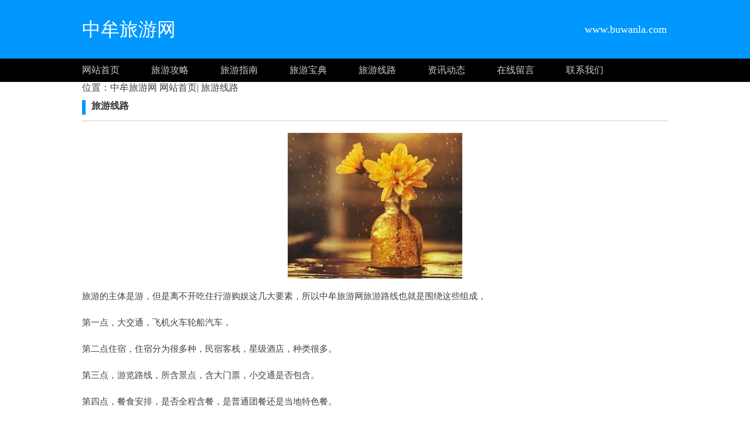

--- FILE ---
content_type: text/html;charset=UTF-8
request_url: http://www.buwanla.com/ty-xianlu.html
body_size: 4994
content:





































<html>
<head>
<meta http-equiv="Content-Type" content="text/html; charset=utf-8" />

<title>旅游线路-中牟旅游网_中牟旅行网_中牟旅游攻略</title>

<link rel="stylesheet" href="//rcvip2.kuaimi.cc/static/kmsite-ty1/css/style.css" type="text/css" />

	
	
		<link rel="shortcut icon" href="//rcvip2.kuaimi.cc/static/favicon.ico">
	



 
<meta name="decorator" content="cms_default_kmty1"/>

<meta name="keywords" content="中牟旅游网,中牟旅游,中牟景点,全国特产,中牟网,中牟旅游攻略"/>
<meta name="description" content="中牟旅游网www.buwanla.com是中牟地区有影响力的一个旅游资讯网站,提供中牟旅游、中牟旅游攻略、中牟旅游线路等旅游资讯信息服务。"/>


</head>
<body>
<!-- top -->
<div class="top_box">
  <div class="mainbox">
      <div class="logoTxt">中牟旅游网</div>
      <div class="lxTel">
							   www.buwanla.com</div>
  </div>
</div>
<!-- top -->

<!-- nav -->
<div class="nav_box">
    <div class="mainbox">
     <div class="navlinks">
     <a href="/" class="">网站首页</a>
	 
	  
		 
			  <a href="ty-gonglue.html">旅游攻略</a>

			 
		 
			  <a href="ty-zhinan.html">旅游指南</a>

			 
		 
			  <a href="ty-baodian.html">旅游宝典</a>

			 
		 
			  <a href="ty-xianlu.html">旅游线路</a>

			 
     	 
	
	
	     <a href="zixun.html">资讯动态</a>
	     <a href="guestbook.html">在线留言</a>
     <a href="contact.html">联系我们</a>
     </div>
    </div>
</div>
<!-- nav -->




<!-- about -->
<div class="mainbox">


<i class="fa fa-user-o"></i>位置：中牟旅游网  <a href="/">网站首页</a>|<a href="ty-xianlu.html" target="_blank">
					
					旅游线路
					</a>
<div class="navTitle"><i></i><b>旅游线路</b></div>
<div class="kong20"></div>

<div align="center">
				
				   
              
               
			  
			 	 <img src="//rcvip2.kuaimi.cc/static/common_images/kminfo1/17.jpg" alt="" >
			  
            
		  
				 
				</div>
<div class="aboutinfo">

 
							
					  
              
			   
			     
			     
			   
			      
			  
			<p>
	旅游的主体是游，但是离不开吃住行游购娱这几大要素，所以中牟旅游网旅游路线也就是围绕这些组成，</p>
<p>
	第一点，大交通，飞机火车轮船汽车，</p>
<p>
	第二点住宿，住宿分为很多种，民宿客栈，星级酒店，种类很多。</p>
<p>
	第三点，游览路线，所含景点，含大门票，小交通是否包含。</p>
<p>
	第四点，餐食安排，是否全程含餐，是普通团餐还是当地特色餐。</p>
<p>
	第五点，购物安排，是否有购物店，几个购物店，什么性质的购物店。</p>
<p>
	第六点，娱乐项目的安排，具有当地代表意义的表演类的景区景点，是否包含。</p>
<p>
	第七点，也是最重要的一点，导游，祖国山水美不美，全靠导游一张嘴，一个负责知识丰富的导游，会让你有一个很完美的旅行。</p>
			   
              
            		
							

</div>
</div>
<div class="kong20"></div>
<!-- about -->
   

      








<!-- BOT -->
<div class="bot_box">

 栏目导航:
	   <a href="/">首页</a>|

		
		  
		 
			  <a href="ty-gonglue.html">旅游攻略</a>|

			 
		 
			  <a href="ty-zhinan.html">旅游指南</a>|

			 
		 
			  <a href="ty-baodian.html">旅游宝典</a>|

			 
		 
			  <a href="ty-xianlu.html">旅游线路</a>|

			 
     	 

	   <a href="zixun.html">资讯动态</a>|
	   
	
            <a href="/guestbook.html" >意见建议</a> | 
			<a href="/contact.html" >联系我们</a> | 
	   <a href="/sitemap.xml" >网站地图</a> <br />
2023 版权所有 &copy; 中牟旅游网&nbsp;&nbsp;<a href="http://www.buwanla.com" > http://www.buwanla.com</a>
   


 
	    
			 </div>
			
	   
<!-- BOT -->

<!-- BAIDU  360 -->
<script>(function(){var bp=document.createElement('script');var curProtocol=window.location.protocol.split(':')[0];if(curProtocol === 'https'){bp.src = 'https://zz.bdstatic.com/linksubmit/push.js';}else{bp.src = 'http://push.zhanzhang.baidu.com/push.js';}var s=document.getElementsByTagName("script")[0];s.parentNode.insertBefore(bp,s);})();</script>
	<script>(function(){var src="https://jspassport.ssl.qhimg.com/11.0.1.js?d182b3f28525f2db83acfaaf6e696dba";document.write('<script src="'+src+'" id="sozz"><\/script>')})();</script>
<!-- BAIDU -->

 <center><font color="#000000"><p>
	中牟旅游网www.buwanla.com是中牟地区有影响力的一个旅游资讯网站,提供中牟旅游、中牟旅游攻略、中牟旅游线路等旅游资讯信息服务。</p></font></center>
</body>
</html>

<div style="display:none">

  
    
    
  
  
  
  	

		
		
			
		
	
</div>
